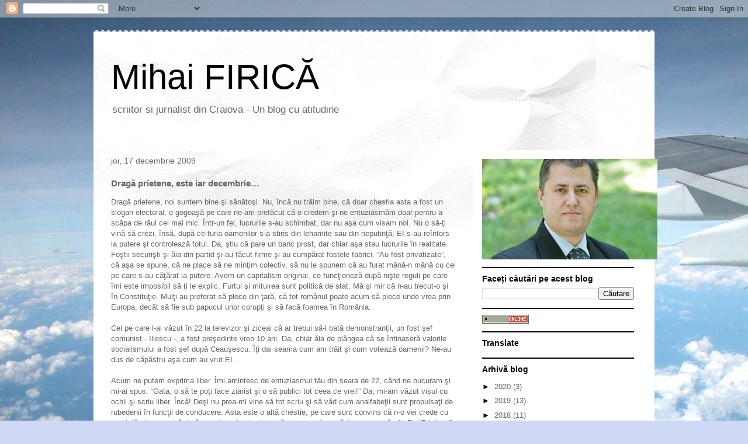

--- FILE ---
content_type: text/html; charset=UTF-8
request_url: https://firica.blogspot.com/b/stats?style=BLACK_TRANSPARENT&timeRange=ALL_TIME&token=APq4FmBJCBRRmu74-gztjuVPyAdAW99zD3XeLOJIBWyorceRvmm12Xi5G1SAiYou2_GztRZvrSz7mh0ARJ4zjw1u--q41fY9rg
body_size: -14
content:
{"total":558926,"sparklineOptions":{"backgroundColor":{"fillOpacity":0.1,"fill":"#000000"},"series":[{"areaOpacity":0.3,"color":"#202020"}]},"sparklineData":[[0,7],[1,6],[2,7],[3,8],[4,30],[5,99],[6,53],[7,28],[8,7],[9,7],[10,24],[11,19],[12,22],[13,38],[14,39],[15,47],[16,32],[17,40],[18,22],[19,5],[20,6],[21,17],[22,39],[23,64],[24,25],[25,10],[26,40],[27,24],[28,20],[29,2]],"nextTickMs":327272}